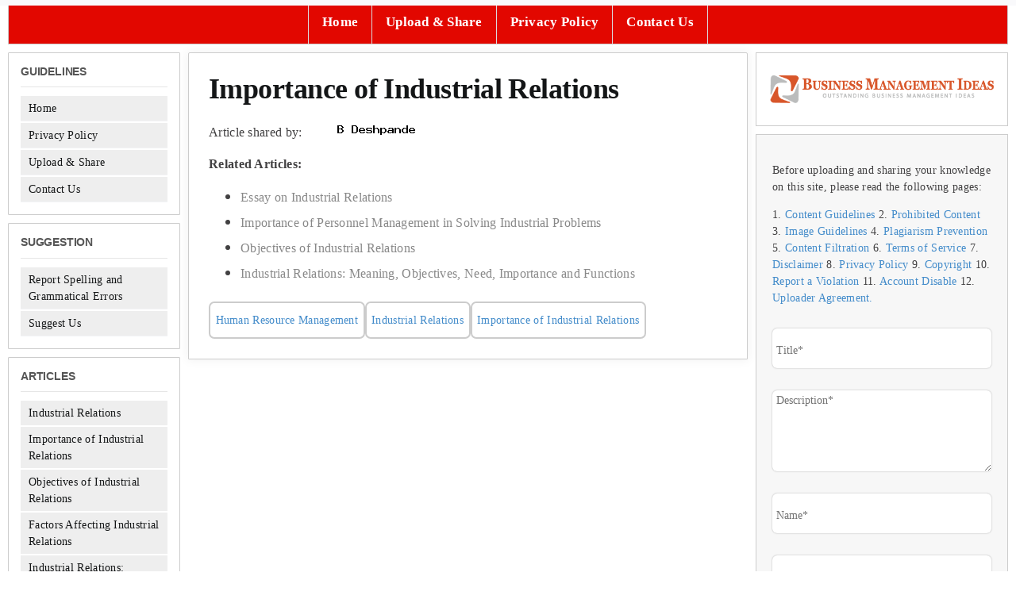

--- FILE ---
content_type: text/html; charset=UTF-8
request_url: https://www.businessmanagementideas.com/wp-content/themes/avada-child/createimage.php?author=B%20Deshpande&height=20&width=150
body_size: -3
content:
�PNG

   IHDR   �      U�Vr   PLTE���   U��~   	pHYs  �  ��+   �IDAT�c`��a�g``�`b���3�Tgp���゚;���Μ17�q�����9l�<l�7@�w��3i���#��`0��m�CrKO���̾��3���g?�L���a�~�c������
  ��0?����    IEND�B`�

--- FILE ---
content_type: text/html; charset=utf-8
request_url: https://www.google.com/recaptcha/api2/aframe
body_size: -105
content:
<!DOCTYPE HTML><html><head><meta http-equiv="content-type" content="text/html; charset=UTF-8"></head><body><script nonce="eGSX1vdI_ddlwSgVKhQ1Ig">/** Anti-fraud and anti-abuse applications only. See google.com/recaptcha */ try{var clients={'sodar':'https://pagead2.googlesyndication.com/pagead/sodar?'};window.addEventListener("message",function(a){try{if(a.source===window.parent){var b=JSON.parse(a.data);var c=clients[b['id']];if(c){var d=document.createElement('img');d.src=c+b['params']+'&rc='+(localStorage.getItem("rc::a")?sessionStorage.getItem("rc::b"):"");window.document.body.appendChild(d);sessionStorage.setItem("rc::e",parseInt(sessionStorage.getItem("rc::e")||0)+1);localStorage.setItem("rc::h",'1768971963864');}}}catch(b){}});window.parent.postMessage("_grecaptcha_ready", "*");}catch(b){}</script></body></html>